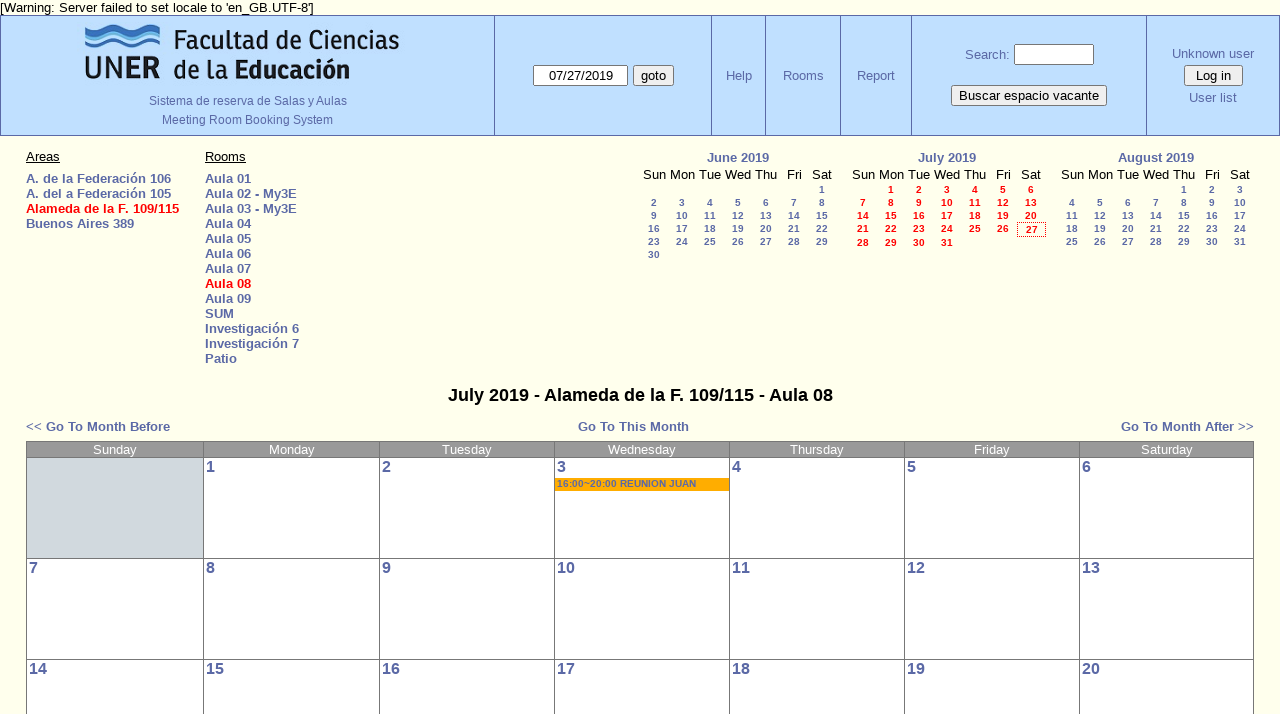

--- FILE ---
content_type: text/html; charset=utf-8
request_url: https://www.fcedu.uner.edu.ar/grillabedelia/month.php?year=2019&month=07&day=27&area=8&room=46
body_size: 3992
content:
<!DOCTYPE html>
<html>
  <head>
  
  <meta charset="utf-8">
  <title>Meeting Room Booking System</title>
  
    <link href="jquery/ui/css/jquery-ui.structure.min.css" rel="stylesheet" type="text/css">
  <link href="jquery/ui/css/sunny/jquery-ui.theme.min.css" rel="stylesheet" type="text/css">
  <link href="jquery/datatables/css/jquery.dataTables.min.css" rel="stylesheet" type="text/css">
  <link href="jquery/datatables/css/buttons.dataTables.css" rel="stylesheet" type="text/css">
  <link href="jquery/datatables/css/fixedColumns.dataTables.min.css" rel="stylesheet" type="text/css">
  <link href="jquery/datatables/css/colReorder.dataTables.css" rel="stylesheet" type="text/css">
      
    <link rel="stylesheet" href="css/mrbs.css.php" type="text/css">
        <link rel="stylesheet" media="print" href="css/mrbs-print.css.php" type="text/css">
    <!--[if IE]>
    <link rel="stylesheet" href="css/mrbs-ie.css" type="text/css">
    <![endif]-->
        <!--[if IE 8]>
    <link rel="stylesheet" href="css/mrbs-ie8.css" type="text/css">
    <![endif]-->
    <!--[if lte IE 8]>
    <link rel="stylesheet" href="css/mrbs-ielte8.css" type="text/css">
    <![endif]-->
    <!--[if lte IE 7]>
    <link rel="stylesheet" href="css/mrbs-ielte7.css.php" type="text/css">
    <![endif]-->
    <!--[if lte IE 6]>
    <link rel="stylesheet" href="css/mrbs-ielte6.css" type="text/css">
    <![endif]-->
        <meta name="robots" content="noindex, nofollow">

<!--[if (!IE)|(gt IE 8)]><!-->
  <script type="text/javascript" src="jquery/jquery-2.1.0.min.js"></script>
<!--<![endif]-->

<!--[if lte IE 8]>
  <script type="text/javascript" src="jquery/jquery-1.11.0.min.js"></script>
<![endif]-->

  <script type="text/javascript" src="jquery/jquery-migrate-1.2.1.min.js"></script>
    <script type="text/javascript" src="jquery/ui/jquery-ui.min.js"></script>
  

<script type="text/javascript">
  //<![CDATA[
  var lteIE6 = false;
  //]]>
</script>
<!--[if lte IE 6]>
<script type="text/javascript">
  //<![CDATA[
  var lteIE6 = true;
  //]]>
</script>
<![endif]-->
    
<script type="text/javascript">
  //<![CDATA[
  var lteIE7 = false;
  //]]>
</script>
<!--[if lte IE 7]>
<script type="text/javascript">
  //<![CDATA[
  var lteIE7 = true;
  //]]>
</script>
<![endif]-->
    
<script type="text/javascript">
  //<![CDATA[
  var lteIE8 = false;
  //]]>
</script>
<!--[if lte IE 8]>
<script type="text/javascript">
  //<![CDATA[
  var lteIE8 = true;
  //]]>
</script>
<![endif]-->
    
<script type="text/javascript">
  //<![CDATA[
    function init(params)
  {
  }
  //]]>
</script>

<script type="text/javascript" src="js/functions.js.php?area=8"></script>
<script type="text/javascript" src="js/datepicker.js.php?area=8"></script>
<script type="text/javascript" src="js/general.js.php?area=8"></script>

    
  <script type="text/javascript" src="js/cell_click.js.php?area=8"></script>
    
    
<script type="text/javascript">

//<![CDATA[


$(window).on('load', function() {

  var args = {day: '27',
              month: '7',
              year: '2019',
              area: '8',
              room: '46',
              page: 'month'};
    init(args);

});


//]]>
</script>  
  </head>
  
  <body class="non_js month">
    <script type="text/javascript">
      //<![CDATA[
      $('body').addClass('js').removeClass('non_js');
      //]]>
    </script> 

    <div class="screenonly">

[Warning: Server failed to set locale to 'en_GB.UTF-8']
  <table id="banner">
    <tr>
      <td id="company">
        <div>
          <div id="logo">
<a href="https://www.fcedu.uner.edu.ar/">
<img src="identidad_fcedu_uner2.png" width="342" height="67" alt="FCEDU - UNER">
</a>
</div>
<div id="more_info"><a href="index.php">Sistema de reserva de Salas y Aulas</a></div>
          <div id="mrbs">
            <span style="font-size:12px;">Meeting Room Booking System</span>
          </div>
        </div>
      </td>
      <td>
        <form action="day.php" method="get" id="Form1">
          <div>
            <span class="dateselector js_hidden" data-prefix="" data-day="27" data-month="7" data-year="2019" data-min-year="2014" data-max-year="2031" data-form-id="Form1">
<select id="day" name="day">
<option value="1">1</option>
<option value="2">2</option>
<option value="3">3</option>
<option value="4">4</option>
<option value="5">5</option>
<option value="6">6</option>
<option value="7">7</option>
<option value="8">8</option>
<option value="9">9</option>
<option value="10">10</option>
<option value="11">11</option>
<option value="12">12</option>
<option value="13">13</option>
<option value="14">14</option>
<option value="15">15</option>
<option value="16">16</option>
<option value="17">17</option>
<option value="18">18</option>
<option value="19">19</option>
<option value="20">20</option>
<option value="21">21</option>
<option value="22">22</option>
<option value="23">23</option>
<option value="24">24</option>
<option value="25">25</option>
<option value="26">26</option>
<option value="27" selected="selected">27</option>
<option value="28">28</option>
<option value="29">29</option>
<option value="30">30</option>
<option value="31">31</option>
</select>
<select id="month" name="month">
<option value="1">Jan</option>
<option value="2">Feb</option>
<option value="3">Mar</option>
<option value="4">Apr</option>
<option value="5">May</option>
<option value="6">Jun</option>
<option value="7" selected="selected">Jul</option>
<option value="8">Aug</option>
<option value="9">Sep</option>
<option value="10">Oct</option>
<option value="11">Nov</option>
<option value="12">Dec</option>
</select>
<select id="year" name="year">
<option value="2014">2014</option>
<option value="2015">2015</option>
<option value="2016">2016</option>
<option value="2017">2017</option>
<option value="2018">2018</option>
<option value="2019" selected="selected">2019</option>
<option value="2020">2020</option>
<option value="2021">2021</option>
<option value="2022">2022</option>
<option value="2023">2023</option>
<option value="2024">2024</option>
<option value="2025">2025</option>
<option value="2026">2026</option>
<option value="2027">2027</option>
<option value="2028">2028</option>
<option value="2029">2029</option>
<option value="2030">2030</option>
<option value="2031">2031</option>
</select>
</span>
<input type="hidden" name="area" value="8">
<input type="hidden" name="room" value="46">
<input type="submit" value="goto">
           </div>
        </form>
              </td>
      <td>
<a href="help.php?day=27&amp;month=7&amp;year=2019&amp;area=8&amp;room=46">Help</a>
</td>
<td>
<a href="admin.php?day=27&amp;month=7&amp;year=2019&amp;area=8&amp;room=46">Rooms</a>
</td>
<td>
<a href="report.php?day=27&amp;month=7&amp;year=2019&amp;area=8&amp;room=46">Report</a>
</td>
      
      <td>
        <form id="header_search" method="get" action="search.php">
          <div>
            <a href="search.php?advanced=1">Search:</a>
            <input type="search" name="search_str" value="" required>
            <input type="hidden" name="day"        value="27">
            <input type="hidden" name="month"      value="7">
            <input type="hidden" name="year"       value="2019">
            <input type="hidden" name="area" value="8">
<input type="hidden" name="room" value="46">
          </div>
        </form>
<!-- Busca espacio vacante -->
        <form method="post" action="searchx.php?advanced=1" style="padding-top: 20px;">
          <button type="submit">Buscar espacio vacante</button>
        </form>
<!--  fin espacios vacantes -->      
      </td>
      <td>
<div id="logon_box">
                <a href="">Unknown user</a>
                <form method="post" action="admin.php">
                  <div>
                    <input type="hidden" name="TargetURL" value="month.php?year=2019&amp;month=07&amp;day=27&amp;area=8&amp;room=46">
                    <input type="hidden" name="Action" value="QueryName">
                    <input type="submit" value=" Log in ">
                  </div>
                </form>
<a id="user_list_link" href="edit_users.php">User list</a>
</div>
</td>
    </tr>
  </table>
</div>

<div id="contents">
<div id="dwm_header" class="screenonly">
<div id="dwm_areas">
<h3>Areas</h3>
<ul>
<li><a href="month.php?year=2019&amp;month=7&amp;day=27&amp;area=1"><span>A. de la Federación 106</span></a></li>
<li><a href="month.php?year=2019&amp;month=7&amp;day=27&amp;area=4"><span>A. del a Federación 105</span></a></li>
<li><a href="month.php?year=2019&amp;month=7&amp;day=27&amp;area=8"><span class="current">Alameda de la F. 109/115</span></a></li>
<li><a href="month.php?year=2019&amp;month=7&amp;day=27&amp;area=2"><span>Buenos Aires 389</span></a></li>
</ul>
</div>
<div id="dwm_rooms">
<h3>Rooms</h3><ul>
<li><a href="month.php?year=2019&amp;month=7&amp;day=27&amp;area=8&amp;room=21" title="01"><span>Aula 01</span></a></li>
<li><a href="month.php?year=2019&amp;month=7&amp;day=27&amp;area=8&amp;room=22" title="02 - Dpto.Mediana y Tercera Edad"><span>Aula 02 - My3E</span></a></li>
<li><a href="month.php?year=2019&amp;month=7&amp;day=27&amp;area=8&amp;room=23" title="03 - Dpto.Mediana y Tercera Edad"><span>Aula 03 - My3E</span></a></li>
<li><a href="month.php?year=2019&amp;month=7&amp;day=27&amp;area=8&amp;room=24" title="04"><span>Aula 04</span></a></li>
<li><a href="month.php?year=2019&amp;month=7&amp;day=27&amp;area=8&amp;room=43" title="05"><span>Aula 05</span></a></li>
<li><a href="month.php?year=2019&amp;month=7&amp;day=27&amp;area=8&amp;room=44" title="06"><span>Aula 06</span></a></li>
<li><a href="month.php?year=2019&amp;month=7&amp;day=27&amp;area=8&amp;room=45" title="07"><span>Aula 07</span></a></li>
<li><a href="month.php?year=2019&amp;month=7&amp;day=27&amp;area=8&amp;room=46" title="08"><span class="current">Aula 08</span></a></li>
<li><a href="month.php?year=2019&amp;month=7&amp;day=27&amp;area=8&amp;room=48" title="09"><span>Aula 09</span></a></li>
<li><a href="month.php?year=2019&amp;month=7&amp;day=27&amp;area=8&amp;room=49" title="Salón de Usos Múltiples"><span>SUM</span></a></li>
<li><a href="month.php?year=2019&amp;month=7&amp;day=27&amp;area=8&amp;room=52" title="Investigación 6"><span>Investigación 6</span></a></li>
<li><a href="month.php?year=2019&amp;month=7&amp;day=27&amp;area=8&amp;room=53" title="Investigación 7"><span>Investigación 7</span></a></li>
<li><a href="month.php?year=2019&amp;month=7&amp;day=27&amp;area=8&amp;room=54" title="Patio externo"><span>Patio</span></a></li>
</ul>
</div>
<div id="cals" class="screenonly">
<div id="cal_last">
<table class="calendar">
<thead>
<tr>
<th colspan="7"><a href="month.php?year=2019&amp;month=06&amp;day=27&amp;area=8&amp;room=46">June&nbsp;2019</a></th>
</tr>
<tr>
<th>Sun</th>
<th>Mon</th>
<th>Tue</th>
<th>Wed</th>
<th>Thu</th>
<th>Fri</th>
<th>Sat</th>
</tr>
</thead>
<tbody>
<tr>
<td>&nbsp;</td>
<td>&nbsp;</td>
<td>&nbsp;</td>
<td>&nbsp;</td>
<td>&nbsp;</td>
<td>&nbsp;</td>
<td><a href="month.php?year=2019&amp;month=06&amp;day=1&amp;area=8&amp;room=46">1</a></td>
</tr>
<tr>
<td><a href="month.php?year=2019&amp;month=06&amp;day=2&amp;area=8&amp;room=46">2</a></td>
<td><a href="month.php?year=2019&amp;month=06&amp;day=3&amp;area=8&amp;room=46">3</a></td>
<td><a href="month.php?year=2019&amp;month=06&amp;day=4&amp;area=8&amp;room=46">4</a></td>
<td><a href="month.php?year=2019&amp;month=06&amp;day=5&amp;area=8&amp;room=46">5</a></td>
<td><a href="month.php?year=2019&amp;month=06&amp;day=6&amp;area=8&amp;room=46">6</a></td>
<td><a href="month.php?year=2019&amp;month=06&amp;day=7&amp;area=8&amp;room=46">7</a></td>
<td><a href="month.php?year=2019&amp;month=06&amp;day=8&amp;area=8&amp;room=46">8</a></td>
</tr>
<tr>
<td><a href="month.php?year=2019&amp;month=06&amp;day=9&amp;area=8&amp;room=46">9</a></td>
<td><a href="month.php?year=2019&amp;month=06&amp;day=10&amp;area=8&amp;room=46">10</a></td>
<td><a href="month.php?year=2019&amp;month=06&amp;day=11&amp;area=8&amp;room=46">11</a></td>
<td><a href="month.php?year=2019&amp;month=06&amp;day=12&amp;area=8&amp;room=46">12</a></td>
<td><a href="month.php?year=2019&amp;month=06&amp;day=13&amp;area=8&amp;room=46">13</a></td>
<td><a href="month.php?year=2019&amp;month=06&amp;day=14&amp;area=8&amp;room=46">14</a></td>
<td><a href="month.php?year=2019&amp;month=06&amp;day=15&amp;area=8&amp;room=46">15</a></td>
</tr>
<tr>
<td><a href="month.php?year=2019&amp;month=06&amp;day=16&amp;area=8&amp;room=46">16</a></td>
<td><a href="month.php?year=2019&amp;month=06&amp;day=17&amp;area=8&amp;room=46">17</a></td>
<td><a href="month.php?year=2019&amp;month=06&amp;day=18&amp;area=8&amp;room=46">18</a></td>
<td><a href="month.php?year=2019&amp;month=06&amp;day=19&amp;area=8&amp;room=46">19</a></td>
<td><a href="month.php?year=2019&amp;month=06&amp;day=20&amp;area=8&amp;room=46">20</a></td>
<td><a href="month.php?year=2019&amp;month=06&amp;day=21&amp;area=8&amp;room=46">21</a></td>
<td><a href="month.php?year=2019&amp;month=06&amp;day=22&amp;area=8&amp;room=46">22</a></td>
</tr>
<tr>
<td><a href="month.php?year=2019&amp;month=06&amp;day=23&amp;area=8&amp;room=46">23</a></td>
<td><a href="month.php?year=2019&amp;month=06&amp;day=24&amp;area=8&amp;room=46">24</a></td>
<td><a href="month.php?year=2019&amp;month=06&amp;day=25&amp;area=8&amp;room=46">25</a></td>
<td><a href="month.php?year=2019&amp;month=06&amp;day=26&amp;area=8&amp;room=46">26</a></td>
<td><a href="month.php?year=2019&amp;month=06&amp;day=27&amp;area=8&amp;room=46">27</a></td>
<td><a href="month.php?year=2019&amp;month=06&amp;day=28&amp;area=8&amp;room=46">28</a></td>
<td><a href="month.php?year=2019&amp;month=06&amp;day=29&amp;area=8&amp;room=46">29</a></td>
</tr>
<tr>
<td><a href="month.php?year=2019&amp;month=06&amp;day=30&amp;area=8&amp;room=46">30</a></td>
<td>&nbsp;</td>
<td>&nbsp;</td>
<td>&nbsp;</td>
<td>&nbsp;</td>
<td>&nbsp;</td>
<td>&nbsp;</td>
</tr>
</tbody>
</table>
</div>
<div id="cal_this">
<table class="calendar">
<thead>
<tr>
<th colspan="7"><a href="month.php?year=2019&amp;month=07&amp;day=27&amp;area=8&amp;room=46">July&nbsp;2019</a></th>
</tr>
<tr>
<th>Sun</th>
<th>Mon</th>
<th>Tue</th>
<th>Wed</th>
<th>Thu</th>
<th>Fri</th>
<th>Sat</th>
</tr>
</thead>
<tbody>
<tr>
<td>&nbsp;</td>
<td><a class="current" href="month.php?year=2019&amp;month=07&amp;day=1&amp;area=8&amp;room=46">1</a></td>
<td><a class="current" href="month.php?year=2019&amp;month=07&amp;day=2&amp;area=8&amp;room=46">2</a></td>
<td><a class="current" href="month.php?year=2019&amp;month=07&amp;day=3&amp;area=8&amp;room=46">3</a></td>
<td><a class="current" href="month.php?year=2019&amp;month=07&amp;day=4&amp;area=8&amp;room=46">4</a></td>
<td><a class="current" href="month.php?year=2019&amp;month=07&amp;day=5&amp;area=8&amp;room=46">5</a></td>
<td><a class="current" href="month.php?year=2019&amp;month=07&amp;day=6&amp;area=8&amp;room=46">6</a></td>
</tr>
<tr>
<td><a class="current" href="month.php?year=2019&amp;month=07&amp;day=7&amp;area=8&amp;room=46">7</a></td>
<td><a class="current" href="month.php?year=2019&amp;month=07&amp;day=8&amp;area=8&amp;room=46">8</a></td>
<td><a class="current" href="month.php?year=2019&amp;month=07&amp;day=9&amp;area=8&amp;room=46">9</a></td>
<td><a class="current" href="month.php?year=2019&amp;month=07&amp;day=10&amp;area=8&amp;room=46">10</a></td>
<td><a class="current" href="month.php?year=2019&amp;month=07&amp;day=11&amp;area=8&amp;room=46">11</a></td>
<td><a class="current" href="month.php?year=2019&amp;month=07&amp;day=12&amp;area=8&amp;room=46">12</a></td>
<td><a class="current" href="month.php?year=2019&amp;month=07&amp;day=13&amp;area=8&amp;room=46">13</a></td>
</tr>
<tr>
<td><a class="current" href="month.php?year=2019&amp;month=07&amp;day=14&amp;area=8&amp;room=46">14</a></td>
<td><a class="current" href="month.php?year=2019&amp;month=07&amp;day=15&amp;area=8&amp;room=46">15</a></td>
<td><a class="current" href="month.php?year=2019&amp;month=07&amp;day=16&amp;area=8&amp;room=46">16</a></td>
<td><a class="current" href="month.php?year=2019&amp;month=07&amp;day=17&amp;area=8&amp;room=46">17</a></td>
<td><a class="current" href="month.php?year=2019&amp;month=07&amp;day=18&amp;area=8&amp;room=46">18</a></td>
<td><a class="current" href="month.php?year=2019&amp;month=07&amp;day=19&amp;area=8&amp;room=46">19</a></td>
<td><a class="current" href="month.php?year=2019&amp;month=07&amp;day=20&amp;area=8&amp;room=46">20</a></td>
</tr>
<tr>
<td><a class="current" href="month.php?year=2019&amp;month=07&amp;day=21&amp;area=8&amp;room=46">21</a></td>
<td><a class="current" href="month.php?year=2019&amp;month=07&amp;day=22&amp;area=8&amp;room=46">22</a></td>
<td><a class="current" href="month.php?year=2019&amp;month=07&amp;day=23&amp;area=8&amp;room=46">23</a></td>
<td><a class="current" href="month.php?year=2019&amp;month=07&amp;day=24&amp;area=8&amp;room=46">24</a></td>
<td><a class="current" href="month.php?year=2019&amp;month=07&amp;day=25&amp;area=8&amp;room=46">25</a></td>
<td><a class="current" href="month.php?year=2019&amp;month=07&amp;day=26&amp;area=8&amp;room=46">26</a></td>
<td id="sticky_day"><a class="current" href="month.php?year=2019&amp;month=07&amp;day=27&amp;area=8&amp;room=46">27</a></td>
</tr>
<tr>
<td><a class="current" href="month.php?year=2019&amp;month=07&amp;day=28&amp;area=8&amp;room=46">28</a></td>
<td><a class="current" href="month.php?year=2019&amp;month=07&amp;day=29&amp;area=8&amp;room=46">29</a></td>
<td><a class="current" href="month.php?year=2019&amp;month=07&amp;day=30&amp;area=8&amp;room=46">30</a></td>
<td><a class="current" href="month.php?year=2019&amp;month=07&amp;day=31&amp;area=8&amp;room=46">31</a></td>
<td>&nbsp;</td>
<td>&nbsp;</td>
<td>&nbsp;</td>
</tr>
</tbody>
</table>
</div>
<div id="cal_next">
<table class="calendar">
<thead>
<tr>
<th colspan="7"><a href="month.php?year=2019&amp;month=08&amp;day=27&amp;area=8&amp;room=46">August&nbsp;2019</a></th>
</tr>
<tr>
<th>Sun</th>
<th>Mon</th>
<th>Tue</th>
<th>Wed</th>
<th>Thu</th>
<th>Fri</th>
<th>Sat</th>
</tr>
</thead>
<tbody>
<tr>
<td>&nbsp;</td>
<td>&nbsp;</td>
<td>&nbsp;</td>
<td>&nbsp;</td>
<td><a href="month.php?year=2019&amp;month=08&amp;day=1&amp;area=8&amp;room=46">1</a></td>
<td><a href="month.php?year=2019&amp;month=08&amp;day=2&amp;area=8&amp;room=46">2</a></td>
<td><a href="month.php?year=2019&amp;month=08&amp;day=3&amp;area=8&amp;room=46">3</a></td>
</tr>
<tr>
<td><a href="month.php?year=2019&amp;month=08&amp;day=4&amp;area=8&amp;room=46">4</a></td>
<td><a href="month.php?year=2019&amp;month=08&amp;day=5&amp;area=8&amp;room=46">5</a></td>
<td><a href="month.php?year=2019&amp;month=08&amp;day=6&amp;area=8&amp;room=46">6</a></td>
<td><a href="month.php?year=2019&amp;month=08&amp;day=7&amp;area=8&amp;room=46">7</a></td>
<td><a href="month.php?year=2019&amp;month=08&amp;day=8&amp;area=8&amp;room=46">8</a></td>
<td><a href="month.php?year=2019&amp;month=08&amp;day=9&amp;area=8&amp;room=46">9</a></td>
<td><a href="month.php?year=2019&amp;month=08&amp;day=10&amp;area=8&amp;room=46">10</a></td>
</tr>
<tr>
<td><a href="month.php?year=2019&amp;month=08&amp;day=11&amp;area=8&amp;room=46">11</a></td>
<td><a href="month.php?year=2019&amp;month=08&amp;day=12&amp;area=8&amp;room=46">12</a></td>
<td><a href="month.php?year=2019&amp;month=08&amp;day=13&amp;area=8&amp;room=46">13</a></td>
<td><a href="month.php?year=2019&amp;month=08&amp;day=14&amp;area=8&amp;room=46">14</a></td>
<td><a href="month.php?year=2019&amp;month=08&amp;day=15&amp;area=8&amp;room=46">15</a></td>
<td><a href="month.php?year=2019&amp;month=08&amp;day=16&amp;area=8&amp;room=46">16</a></td>
<td><a href="month.php?year=2019&amp;month=08&amp;day=17&amp;area=8&amp;room=46">17</a></td>
</tr>
<tr>
<td><a href="month.php?year=2019&amp;month=08&amp;day=18&amp;area=8&amp;room=46">18</a></td>
<td><a href="month.php?year=2019&amp;month=08&amp;day=19&amp;area=8&amp;room=46">19</a></td>
<td><a href="month.php?year=2019&amp;month=08&amp;day=20&amp;area=8&amp;room=46">20</a></td>
<td><a href="month.php?year=2019&amp;month=08&amp;day=21&amp;area=8&amp;room=46">21</a></td>
<td><a href="month.php?year=2019&amp;month=08&amp;day=22&amp;area=8&amp;room=46">22</a></td>
<td><a href="month.php?year=2019&amp;month=08&amp;day=23&amp;area=8&amp;room=46">23</a></td>
<td><a href="month.php?year=2019&amp;month=08&amp;day=24&amp;area=8&amp;room=46">24</a></td>
</tr>
<tr>
<td><a href="month.php?year=2019&amp;month=08&amp;day=25&amp;area=8&amp;room=46">25</a></td>
<td><a href="month.php?year=2019&amp;month=08&amp;day=26&amp;area=8&amp;room=46">26</a></td>
<td><a href="month.php?year=2019&amp;month=08&amp;day=27&amp;area=8&amp;room=46">27</a></td>
<td><a href="month.php?year=2019&amp;month=08&amp;day=28&amp;area=8&amp;room=46">28</a></td>
<td><a href="month.php?year=2019&amp;month=08&amp;day=29&amp;area=8&amp;room=46">29</a></td>
<td><a href="month.php?year=2019&amp;month=08&amp;day=30&amp;area=8&amp;room=46">30</a></td>
<td><a href="month.php?year=2019&amp;month=08&amp;day=31&amp;area=8&amp;room=46">31</a></td>
</tr>
</tbody>
</table>
</div>
</div>
</div>
<div id="dwm">
<h2>July 2019 - Alameda de la F. 109/115 - Aula 08</h2>
</div>
<div class="screenonly">
  <div class="date_nav">
    <div class="date_before">
      <a href="month.php?year=2019&amp;month=6&amp;day=27&amp;area=8&amp;room=46">
          &lt;&lt;&nbsp;Go To Month Before
        </a>
    </div>
    <div class="date_now">
      <a href="month.php?year=2026&amp;month=01&amp;day=27&amp;area=8&amp;room=46">
          Go To This Month
        </a>
    </div>
    <div class="date_after">
       <a href="month.php?year=2019&amp;month=8&amp;day=27&amp;area=8&amp;room=46">
          Go To Month After&nbsp;&gt;&gt;
        </a>
    </div>
  </div>
</div>
<table class="dwm_main" id="month_main">
<thead>
<tr>
<th>Sunday</th><th>Monday</th><th>Tuesday</th><th>Wednesday</th><th>Thursday</th><th>Friday</th><th>Saturday</th>
</tr>
</thead>
<tbody>
<tr>
<td class="invalid"><div class="cell_container">&nbsp;</div></td>
<td class="valid">
<div class="cell_container">
<div class="cell_header">
<a class="monthday" href="day.php?year=2019&amp;month=7&amp;day=1&amp;area=8">1</a>
</div>
<a class="new_booking" href="edit_entry.php?room=46&amp;area=8&amp;year=2019&amp;month=7&amp;day=1&amp;hour=7&amp;minute=0">
</a>
</div>
</td>
<td class="valid">
<div class="cell_container">
<div class="cell_header">
<a class="monthday" href="day.php?year=2019&amp;month=7&amp;day=2&amp;area=8">2</a>
</div>
<a class="new_booking" href="edit_entry.php?room=46&amp;area=8&amp;year=2019&amp;month=7&amp;day=2&amp;hour=7&amp;minute=0">
</a>
</div>
</td>
<td class="valid">
<div class="cell_container">
<div class="cell_header">
<a class="monthday" href="day.php?year=2019&amp;month=7&amp;day=3&amp;area=8">3</a>
</div>
<a class="new_booking" href="edit_entry.php?room=46&amp;area=8&amp;year=2019&amp;month=7&amp;day=3&amp;hour=7&amp;minute=0">
</a>
<div class="booking_list">
<div class="Z" style="width: 100%">
<a href="view_entry.php?id=87570&amp;day=3&amp;month=7&amp;year=2019" title="16:00~20:00 REUNION JUAN MANUEL JIMENEZ">16:00~20:00 REUNION JUAN MANUEL JIMENEZ</a>
</div>
</div>
</div>
</td>
<td class="valid">
<div class="cell_container">
<div class="cell_header">
<a class="monthday" href="day.php?year=2019&amp;month=7&amp;day=4&amp;area=8">4</a>
</div>
<a class="new_booking" href="edit_entry.php?room=46&amp;area=8&amp;year=2019&amp;month=7&amp;day=4&amp;hour=7&amp;minute=0">
</a>
</div>
</td>
<td class="valid">
<div class="cell_container">
<div class="cell_header">
<a class="monthday" href="day.php?year=2019&amp;month=7&amp;day=5&amp;area=8">5</a>
</div>
<a class="new_booking" href="edit_entry.php?room=46&amp;area=8&amp;year=2019&amp;month=7&amp;day=5&amp;hour=7&amp;minute=0">
</a>
</div>
</td>
<td class="valid">
<div class="cell_container">
<div class="cell_header">
<a class="monthday" href="day.php?year=2019&amp;month=7&amp;day=6&amp;area=8">6</a>
</div>
<a class="new_booking" href="edit_entry.php?room=46&amp;area=8&amp;year=2019&amp;month=7&amp;day=6&amp;hour=7&amp;minute=0">
</a>
</div>
</td>
</tr><tr>
<td class="valid">
<div class="cell_container">
<div class="cell_header">
<a class="monthday" href="day.php?year=2019&amp;month=7&amp;day=7&amp;area=8">7</a>
</div>
<a class="new_booking" href="edit_entry.php?room=46&amp;area=8&amp;year=2019&amp;month=7&amp;day=7&amp;hour=7&amp;minute=0">
</a>
</div>
</td>
<td class="valid">
<div class="cell_container">
<div class="cell_header">
<a class="monthday" href="day.php?year=2019&amp;month=7&amp;day=8&amp;area=8">8</a>
</div>
<a class="new_booking" href="edit_entry.php?room=46&amp;area=8&amp;year=2019&amp;month=7&amp;day=8&amp;hour=7&amp;minute=0">
</a>
</div>
</td>
<td class="valid">
<div class="cell_container">
<div class="cell_header">
<a class="monthday" href="day.php?year=2019&amp;month=7&amp;day=9&amp;area=8">9</a>
</div>
<a class="new_booking" href="edit_entry.php?room=46&amp;area=8&amp;year=2019&amp;month=7&amp;day=9&amp;hour=7&amp;minute=0">
</a>
</div>
</td>
<td class="valid">
<div class="cell_container">
<div class="cell_header">
<a class="monthday" href="day.php?year=2019&amp;month=7&amp;day=10&amp;area=8">10</a>
</div>
<a class="new_booking" href="edit_entry.php?room=46&amp;area=8&amp;year=2019&amp;month=7&amp;day=10&amp;hour=7&amp;minute=0">
</a>
</div>
</td>
<td class="valid">
<div class="cell_container">
<div class="cell_header">
<a class="monthday" href="day.php?year=2019&amp;month=7&amp;day=11&amp;area=8">11</a>
</div>
<a class="new_booking" href="edit_entry.php?room=46&amp;area=8&amp;year=2019&amp;month=7&amp;day=11&amp;hour=7&amp;minute=0">
</a>
</div>
</td>
<td class="valid">
<div class="cell_container">
<div class="cell_header">
<a class="monthday" href="day.php?year=2019&amp;month=7&amp;day=12&amp;area=8">12</a>
</div>
<a class="new_booking" href="edit_entry.php?room=46&amp;area=8&amp;year=2019&amp;month=7&amp;day=12&amp;hour=7&amp;minute=0">
</a>
</div>
</td>
<td class="valid">
<div class="cell_container">
<div class="cell_header">
<a class="monthday" href="day.php?year=2019&amp;month=7&amp;day=13&amp;area=8">13</a>
</div>
<a class="new_booking" href="edit_entry.php?room=46&amp;area=8&amp;year=2019&amp;month=7&amp;day=13&amp;hour=7&amp;minute=0">
</a>
</div>
</td>
</tr><tr>
<td class="valid">
<div class="cell_container">
<div class="cell_header">
<a class="monthday" href="day.php?year=2019&amp;month=7&amp;day=14&amp;area=8">14</a>
</div>
<a class="new_booking" href="edit_entry.php?room=46&amp;area=8&amp;year=2019&amp;month=7&amp;day=14&amp;hour=7&amp;minute=0">
</a>
</div>
</td>
<td class="valid">
<div class="cell_container">
<div class="cell_header">
<a class="monthday" href="day.php?year=2019&amp;month=7&amp;day=15&amp;area=8">15</a>
</div>
<a class="new_booking" href="edit_entry.php?room=46&amp;area=8&amp;year=2019&amp;month=7&amp;day=15&amp;hour=7&amp;minute=0">
</a>
</div>
</td>
<td class="valid">
<div class="cell_container">
<div class="cell_header">
<a class="monthday" href="day.php?year=2019&amp;month=7&amp;day=16&amp;area=8">16</a>
</div>
<a class="new_booking" href="edit_entry.php?room=46&amp;area=8&amp;year=2019&amp;month=7&amp;day=16&amp;hour=7&amp;minute=0">
</a>
</div>
</td>
<td class="valid">
<div class="cell_container">
<div class="cell_header">
<a class="monthday" href="day.php?year=2019&amp;month=7&amp;day=17&amp;area=8">17</a>
</div>
<a class="new_booking" href="edit_entry.php?room=46&amp;area=8&amp;year=2019&amp;month=7&amp;day=17&amp;hour=7&amp;minute=0">
</a>
</div>
</td>
<td class="valid">
<div class="cell_container">
<div class="cell_header">
<a class="monthday" href="day.php?year=2019&amp;month=7&amp;day=18&amp;area=8">18</a>
</div>
<a class="new_booking" href="edit_entry.php?room=46&amp;area=8&amp;year=2019&amp;month=7&amp;day=18&amp;hour=7&amp;minute=0">
</a>
</div>
</td>
<td class="valid">
<div class="cell_container">
<div class="cell_header">
<a class="monthday" href="day.php?year=2019&amp;month=7&amp;day=19&amp;area=8">19</a>
</div>
<a class="new_booking" href="edit_entry.php?room=46&amp;area=8&amp;year=2019&amp;month=7&amp;day=19&amp;hour=7&amp;minute=0">
</a>
</div>
</td>
<td class="valid">
<div class="cell_container">
<div class="cell_header">
<a class="monthday" href="day.php?year=2019&amp;month=7&amp;day=20&amp;area=8">20</a>
</div>
<a class="new_booking" href="edit_entry.php?room=46&amp;area=8&amp;year=2019&amp;month=7&amp;day=20&amp;hour=7&amp;minute=0">
</a>
</div>
</td>
</tr><tr>
<td class="valid">
<div class="cell_container">
<div class="cell_header">
<a class="monthday" href="day.php?year=2019&amp;month=7&amp;day=21&amp;area=8">21</a>
</div>
<a class="new_booking" href="edit_entry.php?room=46&amp;area=8&amp;year=2019&amp;month=7&amp;day=21&amp;hour=7&amp;minute=0">
</a>
</div>
</td>
<td class="valid">
<div class="cell_container">
<div class="cell_header">
<a class="monthday" href="day.php?year=2019&amp;month=7&amp;day=22&amp;area=8">22</a>
</div>
<a class="new_booking" href="edit_entry.php?room=46&amp;area=8&amp;year=2019&amp;month=7&amp;day=22&amp;hour=7&amp;minute=0">
</a>
</div>
</td>
<td class="valid">
<div class="cell_container">
<div class="cell_header">
<a class="monthday" href="day.php?year=2019&amp;month=7&amp;day=23&amp;area=8">23</a>
</div>
<a class="new_booking" href="edit_entry.php?room=46&amp;area=8&amp;year=2019&amp;month=7&amp;day=23&amp;hour=7&amp;minute=0">
</a>
</div>
</td>
<td class="valid">
<div class="cell_container">
<div class="cell_header">
<a class="monthday" href="day.php?year=2019&amp;month=7&amp;day=24&amp;area=8">24</a>
</div>
<a class="new_booking" href="edit_entry.php?room=46&amp;area=8&amp;year=2019&amp;month=7&amp;day=24&amp;hour=7&amp;minute=0">
</a>
</div>
</td>
<td class="valid">
<div class="cell_container">
<div class="cell_header">
<a class="monthday" href="day.php?year=2019&amp;month=7&amp;day=25&amp;area=8">25</a>
</div>
<a class="new_booking" href="edit_entry.php?room=46&amp;area=8&amp;year=2019&amp;month=7&amp;day=25&amp;hour=7&amp;minute=0">
</a>
</div>
</td>
<td class="valid">
<div class="cell_container">
<div class="cell_header">
<a class="monthday" href="day.php?year=2019&amp;month=7&amp;day=26&amp;area=8">26</a>
</div>
<a class="new_booking" href="edit_entry.php?room=46&amp;area=8&amp;year=2019&amp;month=7&amp;day=26&amp;hour=7&amp;minute=0">
</a>
</div>
</td>
<td class="valid">
<div class="cell_container">
<div class="cell_header">
<a class="monthday" href="day.php?year=2019&amp;month=7&amp;day=27&amp;area=8">27</a>
</div>
<a class="new_booking" href="edit_entry.php?room=46&amp;area=8&amp;year=2019&amp;month=7&amp;day=27&amp;hour=7&amp;minute=0">
</a>
</div>
</td>
</tr><tr>
<td class="valid">
<div class="cell_container">
<div class="cell_header">
<a class="monthday" href="day.php?year=2019&amp;month=7&amp;day=28&amp;area=8">28</a>
</div>
<a class="new_booking" href="edit_entry.php?room=46&amp;area=8&amp;year=2019&amp;month=7&amp;day=28&amp;hour=7&amp;minute=0">
</a>
</div>
</td>
<td class="valid">
<div class="cell_container">
<div class="cell_header">
<a class="monthday" href="day.php?year=2019&amp;month=7&amp;day=29&amp;area=8">29</a>
</div>
<a class="new_booking" href="edit_entry.php?room=46&amp;area=8&amp;year=2019&amp;month=7&amp;day=29&amp;hour=7&amp;minute=0">
</a>
</div>
</td>
<td class="valid">
<div class="cell_container">
<div class="cell_header">
<a class="monthday" href="day.php?year=2019&amp;month=7&amp;day=30&amp;area=8">30</a>
</div>
<a class="new_booking" href="edit_entry.php?room=46&amp;area=8&amp;year=2019&amp;month=7&amp;day=30&amp;hour=7&amp;minute=0">
</a>
</div>
</td>
<td class="valid">
<div class="cell_container">
<div class="cell_header">
<a class="monthday" href="day.php?year=2019&amp;month=7&amp;day=31&amp;area=8">31</a>
</div>
<a class="new_booking" href="edit_entry.php?room=46&amp;area=8&amp;year=2019&amp;month=7&amp;day=31&amp;hour=7&amp;minute=0">
</a>
</div>
</td>
<td class="invalid"><div class="cell_container">&nbsp;</div></td>
<td class="invalid"><div class="cell_container">&nbsp;</div></td>
<td class="invalid"><div class="cell_container">&nbsp;</div></td>
</tr></tbody></table>
<div class="screenonly">
  <div class="date_nav">
    <div class="date_before">
      <a href="month.php?year=2019&amp;month=6&amp;day=27&amp;area=8&amp;room=46">
          &lt;&lt;&nbsp;Go To Month Before
        </a>
    </div>
    <div class="date_now">
      <a href="month.php?year=2026&amp;month=01&amp;day=27&amp;area=8&amp;room=46">
          Go To This Month
        </a>
    </div>
    <div class="date_after">
       <a href="month.php?year=2019&amp;month=8&amp;day=27&amp;area=8&amp;room=46">
          Go To Month After&nbsp;&gt;&gt;
        </a>
    </div>
  </div>
</div>
<div class="fixed-div"><table id="colour_key"><tr>
<td class="C">
<div class="celldiv slots1" title="type.C">
type.C</div></td>
<td class="E">
<div class="celldiv slots1" title="External">
External</div></td>
<td class="A">
<div class="celldiv slots1" title="type.A">
type.A</div></td>
<td class="G">
<div class="celldiv slots1" title="type.G">
type.G</div></td>
</tr><tr><td class="P">
<div class="celldiv slots1" title="type.P">
type.P</div></td>
<td class="M">
<div class="celldiv slots1" title="type.M">
type.M</div></td>
<td class="T">
<div class="celldiv slots1" title="type.T">
type.T</div></td>
<td class="X">
<div class="celldiv slots1" title="type.X">
type.X</div></td>
</tr><tr><td class="Z">
<div class="celldiv slots1" title="type.Z">
type.Z</div></td>
<td class="B">
<div class="celldiv slots1" title="type.B">
type.B</div></td>
<td class="D">
<div class="celldiv slots1" title="type.D">
type.D</div></td>
<td class="F">
<div class="celldiv slots1" title="type.F">
type.F</div></td>
</tr></table>
</div></div><div class="screenonly trailer" id="simple_trailer">
<div id="simple">
<a href="day.php?year=2019&amp;month=7&amp;day=27&amp;area=8&amp;room=46">View Day</a>|<a href="week.php?year=2019&amp;month=7&amp;day=27&amp;area=8&amp;room=46">View Week</a>|<a href="month.php?year=2019&amp;month=7&amp;day=27&amp;area=8&amp;room=46">View Month</a>
</div>
</div>
</body>
</html>
